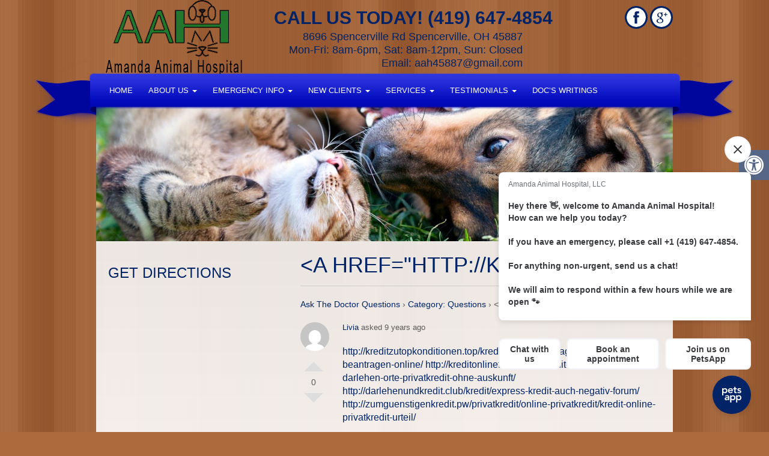

--- FILE ---
content_type: text/html; charset=UTF-8
request_url: https://amandaah.com/question/a-hrefhttpkr-57/
body_size: 15233
content:
<!doctype html>  

<!--[if IEMobile 7 ]> <html lang="en-US"class="no-js iem7"> <![endif]-->
<!--[if lt IE 7 ]> <html lang="en-US" class="no-js ie6"> <![endif]-->
<!--[if IE 7 ]>    <html lang="en-US" class="no-js ie7"> <![endif]-->
<!--[if IE 8 ]>    <html lang="en-US" class="no-js ie8"> <![endif]-->
<!--[if (gte IE 9)|(gt IEMobile 7)|!(IEMobile)|!(IE)]><!--><html lang="en-US" class="no-js"><!--<![endif]-->
	
<head>
	<!-- Google tag (gtag.js) -->
	<script async src="https://www.googletagmanager.com/gtag/js?id=G-3KX2TPH525"></script>
	<script>
	  window.dataLayer = window.dataLayer || [];
	  function gtag(){dataLayer.push(arguments);}
	  gtag('js', new Date());

	  gtag('config', 'G-3KX2TPH525');
	</script>
    <meta http-equiv="Content-Type" content="text/html; charset=UTF-8" >	

    <meta http-equiv="X-UA-Compatible" content="IE=edge">
	<meta name="viewport" content="width=device-width, initial-scale=1">
    
            <title>&lt;a href=&quot;http://kr - Amanda Animal Hospital | Amanda Animal Hospital </title>
    	
    <!-- CSS -->
    <!-- stylesheet is called after wp_head so you can overwrite plugin styles if needed -->
    
     <!-- Bootstrap -->
    <link href="https://amandaah.com/wp-content/themes/elite/lib/css/bootstrap.min.css" rel="stylesheet" media="screen">
	<link href="https://amandaah.com/wp-content/themes/elite/lib/css/skin.css" rel="stylesheet" media="screen">
    <link rel="stylesheet" href="https://amandaah.com/wp-content/themes/elite/style.css?b-modified=1767044259"> 
 
  
	<link rel="stylesheet" href="https://amandaah.com/wp-content/themes/elite/lib/css/flexslider.css" type="text/css" media="screen" />
    
    <!-- IE6-8 support of HTML5 elements -->
    <!--[if lt IE 9]>
	<script>
	  document.createElement('header');
	  document.createElement('nav');
	  document.createElement('section');
	  document.createElement('article');
	  document.createElement('aside');
	  document.createElement('footer');
	</script>
	<![endif]-->

	<!-- Fav and touch icons -->
	<link rel="apple-touch-icon-precomposed" sizes="144x144" href="/wp-content/uploads/2017/01/apple-touch-icon-144-precomposed-1.png">
	<link rel="apple-touch-icon-precomposed" sizes="114x114" href="/wp-content/uploads/2017/01/apple-touch-icon-144-precomposed-1.png">
	<link rel="apple-touch-icon-precomposed" sizes="72x72" href="/wp-content/uploads/2017/01/apple-touch-icon-144-precomposed-1.png">
	<link rel="apple-touch-icon-precomposed" href="/wp-content/uploads/2017/01/apple-touch-icon-144-precomposed-1.png">
	<link rel="shortcut icon" href="/wp-content/uploads/2017/01/apple-touch-icon-144-precomposed-1.png">   
    
   <link rel="pingback" href="https://amandaah.com/xmlrpc.php">
    
   <!-- wordpress head functions -->
   <meta name='robots' content='index, follow, max-image-preview:large, max-snippet:-1, max-video-preview:-1' />

	<!-- This site is optimized with the Yoast SEO plugin v26.8 - https://yoast.com/product/yoast-seo-wordpress/ -->
	<link rel="canonical" href="https://amandaah.com/question/a-hrefhttpkr-57/" />
	<meta property="og:locale" content="en_US" />
	<meta property="og:type" content="article" />
	<meta property="og:title" content="&lt;a href=&quot;http://kr - Amanda Animal Hospital" />
	<meta property="og:description" content="http://kreditzutopkonditionen.top/kredit/kredit-beantragen-online/0-kredit-beantragen-online/ http://kreditonlinefinden.top/kredit-darlehen/kredit-darlehen-orte-privatkredit-ohne-auskunft/ http://darlehenundkredit.club/kredit/express-kredit-auch-negativ-forum/ http://zumguenstigenkredit.pw/privatkredit/online-privatkredit/kredit-online-privatkredit-urteil/" />
	<meta property="og:url" content="https://amandaah.com/question/a-hrefhttpkr-57/" />
	<meta property="og:site_name" content="Amanda Animal Hospital" />
	<meta name="twitter:card" content="summary_large_image" />
	<script type="application/ld+json" class="yoast-schema-graph">{"@context":"https://schema.org","@graph":[{"@type":"WebPage","@id":"https://amandaah.com/question/a-hrefhttpkr-57/","url":"https://amandaah.com/question/a-hrefhttpkr-57/","name":"&lt;a href=&quot;http://kr - Amanda Animal Hospital","isPartOf":{"@id":"https://amandaah.com/#website"},"datePublished":"2017-02-23T10:05:08+00:00","breadcrumb":{"@id":"https://amandaah.com/question/a-hrefhttpkr-57/#breadcrumb"},"inLanguage":"en-US","potentialAction":[{"@type":"ReadAction","target":["https://amandaah.com/question/a-hrefhttpkr-57/"]}]},{"@type":"BreadcrumbList","@id":"https://amandaah.com/question/a-hrefhttpkr-57/#breadcrumb","itemListElement":[{"@type":"ListItem","position":1,"name":"Home","item":"https://amandaah.com/"},{"@type":"ListItem","position":2,"name":"Questions","item":"https://amandaah.com/question/"},{"@type":"ListItem","position":3,"name":"&lt;a href=&quot;http://kr"}]},{"@type":"WebSite","@id":"https://amandaah.com/#website","url":"https://amandaah.com/","name":"Amanda Animal Hospital","description":"Veterinarian in Spencerville, OH","potentialAction":[{"@type":"SearchAction","target":{"@type":"EntryPoint","urlTemplate":"https://amandaah.com/?s={search_term_string}"},"query-input":{"@type":"PropertyValueSpecification","valueRequired":true,"valueName":"search_term_string"}}],"inLanguage":"en-US"}]}</script>
	<!-- / Yoast SEO plugin. -->


<link rel='dns-prefetch' href='//ajax.googleapis.com' />
<link rel="alternate" title="oEmbed (JSON)" type="application/json+oembed" href="https://amandaah.com/wp-json/oembed/1.0/embed?url=https%3A%2F%2Famandaah.com%2Fquestion%2Fa-hrefhttpkr-57%2F" />
<link rel="alternate" title="oEmbed (XML)" type="text/xml+oembed" href="https://amandaah.com/wp-json/oembed/1.0/embed?url=https%3A%2F%2Famandaah.com%2Fquestion%2Fa-hrefhttpkr-57%2F&#038;format=xml" />
<style id='wp-img-auto-sizes-contain-inline-css' type='text/css'>
img:is([sizes=auto i],[sizes^="auto," i]){contain-intrinsic-size:3000px 1500px}
/*# sourceURL=wp-img-auto-sizes-contain-inline-css */
</style>
<link rel='stylesheet' id='twb-open-sans-css' href='https://fonts.googleapis.com/css?family=Open+Sans%3A300%2C400%2C500%2C600%2C700%2C800&#038;display=swap&#038;ver=7b4215d3e9e9f96707172cc1b8d37aab' type='text/css' media='all' />
<link rel='stylesheet' id='twbbwg-global-css' href='https://amandaah.com/wp-content/plugins/photo-gallery/booster/assets/css/global.css?ver=1.0.0' type='text/css' media='all' />
<style id='wp-emoji-styles-inline-css' type='text/css'>

	img.wp-smiley, img.emoji {
		display: inline !important;
		border: none !important;
		box-shadow: none !important;
		height: 1em !important;
		width: 1em !important;
		margin: 0 0.07em !important;
		vertical-align: -0.1em !important;
		background: none !important;
		padding: 0 !important;
	}
/*# sourceURL=wp-emoji-styles-inline-css */
</style>
<style id='wp-block-library-inline-css' type='text/css'>
:root{--wp-block-synced-color:#7a00df;--wp-block-synced-color--rgb:122,0,223;--wp-bound-block-color:var(--wp-block-synced-color);--wp-editor-canvas-background:#ddd;--wp-admin-theme-color:#007cba;--wp-admin-theme-color--rgb:0,124,186;--wp-admin-theme-color-darker-10:#006ba1;--wp-admin-theme-color-darker-10--rgb:0,107,160.5;--wp-admin-theme-color-darker-20:#005a87;--wp-admin-theme-color-darker-20--rgb:0,90,135;--wp-admin-border-width-focus:2px}@media (min-resolution:192dpi){:root{--wp-admin-border-width-focus:1.5px}}.wp-element-button{cursor:pointer}:root .has-very-light-gray-background-color{background-color:#eee}:root .has-very-dark-gray-background-color{background-color:#313131}:root .has-very-light-gray-color{color:#eee}:root .has-very-dark-gray-color{color:#313131}:root .has-vivid-green-cyan-to-vivid-cyan-blue-gradient-background{background:linear-gradient(135deg,#00d084,#0693e3)}:root .has-purple-crush-gradient-background{background:linear-gradient(135deg,#34e2e4,#4721fb 50%,#ab1dfe)}:root .has-hazy-dawn-gradient-background{background:linear-gradient(135deg,#faaca8,#dad0ec)}:root .has-subdued-olive-gradient-background{background:linear-gradient(135deg,#fafae1,#67a671)}:root .has-atomic-cream-gradient-background{background:linear-gradient(135deg,#fdd79a,#004a59)}:root .has-nightshade-gradient-background{background:linear-gradient(135deg,#330968,#31cdcf)}:root .has-midnight-gradient-background{background:linear-gradient(135deg,#020381,#2874fc)}:root{--wp--preset--font-size--normal:16px;--wp--preset--font-size--huge:42px}.has-regular-font-size{font-size:1em}.has-larger-font-size{font-size:2.625em}.has-normal-font-size{font-size:var(--wp--preset--font-size--normal)}.has-huge-font-size{font-size:var(--wp--preset--font-size--huge)}.has-text-align-center{text-align:center}.has-text-align-left{text-align:left}.has-text-align-right{text-align:right}.has-fit-text{white-space:nowrap!important}#end-resizable-editor-section{display:none}.aligncenter{clear:both}.items-justified-left{justify-content:flex-start}.items-justified-center{justify-content:center}.items-justified-right{justify-content:flex-end}.items-justified-space-between{justify-content:space-between}.screen-reader-text{border:0;clip-path:inset(50%);height:1px;margin:-1px;overflow:hidden;padding:0;position:absolute;width:1px;word-wrap:normal!important}.screen-reader-text:focus{background-color:#ddd;clip-path:none;color:#444;display:block;font-size:1em;height:auto;left:5px;line-height:normal;padding:15px 23px 14px;text-decoration:none;top:5px;width:auto;z-index:100000}html :where(.has-border-color){border-style:solid}html :where([style*=border-top-color]){border-top-style:solid}html :where([style*=border-right-color]){border-right-style:solid}html :where([style*=border-bottom-color]){border-bottom-style:solid}html :where([style*=border-left-color]){border-left-style:solid}html :where([style*=border-width]){border-style:solid}html :where([style*=border-top-width]){border-top-style:solid}html :where([style*=border-right-width]){border-right-style:solid}html :where([style*=border-bottom-width]){border-bottom-style:solid}html :where([style*=border-left-width]){border-left-style:solid}html :where(img[class*=wp-image-]){height:auto;max-width:100%}:where(figure){margin:0 0 1em}html :where(.is-position-sticky){--wp-admin--admin-bar--position-offset:var(--wp-admin--admin-bar--height,0px)}@media screen and (max-width:600px){html :where(.is-position-sticky){--wp-admin--admin-bar--position-offset:0px}}

/*# sourceURL=wp-block-library-inline-css */
</style><style id='global-styles-inline-css' type='text/css'>
:root{--wp--preset--aspect-ratio--square: 1;--wp--preset--aspect-ratio--4-3: 4/3;--wp--preset--aspect-ratio--3-4: 3/4;--wp--preset--aspect-ratio--3-2: 3/2;--wp--preset--aspect-ratio--2-3: 2/3;--wp--preset--aspect-ratio--16-9: 16/9;--wp--preset--aspect-ratio--9-16: 9/16;--wp--preset--color--black: #000000;--wp--preset--color--cyan-bluish-gray: #abb8c3;--wp--preset--color--white: #ffffff;--wp--preset--color--pale-pink: #f78da7;--wp--preset--color--vivid-red: #cf2e2e;--wp--preset--color--luminous-vivid-orange: #ff6900;--wp--preset--color--luminous-vivid-amber: #fcb900;--wp--preset--color--light-green-cyan: #7bdcb5;--wp--preset--color--vivid-green-cyan: #00d084;--wp--preset--color--pale-cyan-blue: #8ed1fc;--wp--preset--color--vivid-cyan-blue: #0693e3;--wp--preset--color--vivid-purple: #9b51e0;--wp--preset--gradient--vivid-cyan-blue-to-vivid-purple: linear-gradient(135deg,rgb(6,147,227) 0%,rgb(155,81,224) 100%);--wp--preset--gradient--light-green-cyan-to-vivid-green-cyan: linear-gradient(135deg,rgb(122,220,180) 0%,rgb(0,208,130) 100%);--wp--preset--gradient--luminous-vivid-amber-to-luminous-vivid-orange: linear-gradient(135deg,rgb(252,185,0) 0%,rgb(255,105,0) 100%);--wp--preset--gradient--luminous-vivid-orange-to-vivid-red: linear-gradient(135deg,rgb(255,105,0) 0%,rgb(207,46,46) 100%);--wp--preset--gradient--very-light-gray-to-cyan-bluish-gray: linear-gradient(135deg,rgb(238,238,238) 0%,rgb(169,184,195) 100%);--wp--preset--gradient--cool-to-warm-spectrum: linear-gradient(135deg,rgb(74,234,220) 0%,rgb(151,120,209) 20%,rgb(207,42,186) 40%,rgb(238,44,130) 60%,rgb(251,105,98) 80%,rgb(254,248,76) 100%);--wp--preset--gradient--blush-light-purple: linear-gradient(135deg,rgb(255,206,236) 0%,rgb(152,150,240) 100%);--wp--preset--gradient--blush-bordeaux: linear-gradient(135deg,rgb(254,205,165) 0%,rgb(254,45,45) 50%,rgb(107,0,62) 100%);--wp--preset--gradient--luminous-dusk: linear-gradient(135deg,rgb(255,203,112) 0%,rgb(199,81,192) 50%,rgb(65,88,208) 100%);--wp--preset--gradient--pale-ocean: linear-gradient(135deg,rgb(255,245,203) 0%,rgb(182,227,212) 50%,rgb(51,167,181) 100%);--wp--preset--gradient--electric-grass: linear-gradient(135deg,rgb(202,248,128) 0%,rgb(113,206,126) 100%);--wp--preset--gradient--midnight: linear-gradient(135deg,rgb(2,3,129) 0%,rgb(40,116,252) 100%);--wp--preset--font-size--small: 13px;--wp--preset--font-size--medium: 20px;--wp--preset--font-size--large: 36px;--wp--preset--font-size--x-large: 42px;--wp--preset--spacing--20: 0.44rem;--wp--preset--spacing--30: 0.67rem;--wp--preset--spacing--40: 1rem;--wp--preset--spacing--50: 1.5rem;--wp--preset--spacing--60: 2.25rem;--wp--preset--spacing--70: 3.38rem;--wp--preset--spacing--80: 5.06rem;--wp--preset--shadow--natural: 6px 6px 9px rgba(0, 0, 0, 0.2);--wp--preset--shadow--deep: 12px 12px 50px rgba(0, 0, 0, 0.4);--wp--preset--shadow--sharp: 6px 6px 0px rgba(0, 0, 0, 0.2);--wp--preset--shadow--outlined: 6px 6px 0px -3px rgb(255, 255, 255), 6px 6px rgb(0, 0, 0);--wp--preset--shadow--crisp: 6px 6px 0px rgb(0, 0, 0);}:where(.is-layout-flex){gap: 0.5em;}:where(.is-layout-grid){gap: 0.5em;}body .is-layout-flex{display: flex;}.is-layout-flex{flex-wrap: wrap;align-items: center;}.is-layout-flex > :is(*, div){margin: 0;}body .is-layout-grid{display: grid;}.is-layout-grid > :is(*, div){margin: 0;}:where(.wp-block-columns.is-layout-flex){gap: 2em;}:where(.wp-block-columns.is-layout-grid){gap: 2em;}:where(.wp-block-post-template.is-layout-flex){gap: 1.25em;}:where(.wp-block-post-template.is-layout-grid){gap: 1.25em;}.has-black-color{color: var(--wp--preset--color--black) !important;}.has-cyan-bluish-gray-color{color: var(--wp--preset--color--cyan-bluish-gray) !important;}.has-white-color{color: var(--wp--preset--color--white) !important;}.has-pale-pink-color{color: var(--wp--preset--color--pale-pink) !important;}.has-vivid-red-color{color: var(--wp--preset--color--vivid-red) !important;}.has-luminous-vivid-orange-color{color: var(--wp--preset--color--luminous-vivid-orange) !important;}.has-luminous-vivid-amber-color{color: var(--wp--preset--color--luminous-vivid-amber) !important;}.has-light-green-cyan-color{color: var(--wp--preset--color--light-green-cyan) !important;}.has-vivid-green-cyan-color{color: var(--wp--preset--color--vivid-green-cyan) !important;}.has-pale-cyan-blue-color{color: var(--wp--preset--color--pale-cyan-blue) !important;}.has-vivid-cyan-blue-color{color: var(--wp--preset--color--vivid-cyan-blue) !important;}.has-vivid-purple-color{color: var(--wp--preset--color--vivid-purple) !important;}.has-black-background-color{background-color: var(--wp--preset--color--black) !important;}.has-cyan-bluish-gray-background-color{background-color: var(--wp--preset--color--cyan-bluish-gray) !important;}.has-white-background-color{background-color: var(--wp--preset--color--white) !important;}.has-pale-pink-background-color{background-color: var(--wp--preset--color--pale-pink) !important;}.has-vivid-red-background-color{background-color: var(--wp--preset--color--vivid-red) !important;}.has-luminous-vivid-orange-background-color{background-color: var(--wp--preset--color--luminous-vivid-orange) !important;}.has-luminous-vivid-amber-background-color{background-color: var(--wp--preset--color--luminous-vivid-amber) !important;}.has-light-green-cyan-background-color{background-color: var(--wp--preset--color--light-green-cyan) !important;}.has-vivid-green-cyan-background-color{background-color: var(--wp--preset--color--vivid-green-cyan) !important;}.has-pale-cyan-blue-background-color{background-color: var(--wp--preset--color--pale-cyan-blue) !important;}.has-vivid-cyan-blue-background-color{background-color: var(--wp--preset--color--vivid-cyan-blue) !important;}.has-vivid-purple-background-color{background-color: var(--wp--preset--color--vivid-purple) !important;}.has-black-border-color{border-color: var(--wp--preset--color--black) !important;}.has-cyan-bluish-gray-border-color{border-color: var(--wp--preset--color--cyan-bluish-gray) !important;}.has-white-border-color{border-color: var(--wp--preset--color--white) !important;}.has-pale-pink-border-color{border-color: var(--wp--preset--color--pale-pink) !important;}.has-vivid-red-border-color{border-color: var(--wp--preset--color--vivid-red) !important;}.has-luminous-vivid-orange-border-color{border-color: var(--wp--preset--color--luminous-vivid-orange) !important;}.has-luminous-vivid-amber-border-color{border-color: var(--wp--preset--color--luminous-vivid-amber) !important;}.has-light-green-cyan-border-color{border-color: var(--wp--preset--color--light-green-cyan) !important;}.has-vivid-green-cyan-border-color{border-color: var(--wp--preset--color--vivid-green-cyan) !important;}.has-pale-cyan-blue-border-color{border-color: var(--wp--preset--color--pale-cyan-blue) !important;}.has-vivid-cyan-blue-border-color{border-color: var(--wp--preset--color--vivid-cyan-blue) !important;}.has-vivid-purple-border-color{border-color: var(--wp--preset--color--vivid-purple) !important;}.has-vivid-cyan-blue-to-vivid-purple-gradient-background{background: var(--wp--preset--gradient--vivid-cyan-blue-to-vivid-purple) !important;}.has-light-green-cyan-to-vivid-green-cyan-gradient-background{background: var(--wp--preset--gradient--light-green-cyan-to-vivid-green-cyan) !important;}.has-luminous-vivid-amber-to-luminous-vivid-orange-gradient-background{background: var(--wp--preset--gradient--luminous-vivid-amber-to-luminous-vivid-orange) !important;}.has-luminous-vivid-orange-to-vivid-red-gradient-background{background: var(--wp--preset--gradient--luminous-vivid-orange-to-vivid-red) !important;}.has-very-light-gray-to-cyan-bluish-gray-gradient-background{background: var(--wp--preset--gradient--very-light-gray-to-cyan-bluish-gray) !important;}.has-cool-to-warm-spectrum-gradient-background{background: var(--wp--preset--gradient--cool-to-warm-spectrum) !important;}.has-blush-light-purple-gradient-background{background: var(--wp--preset--gradient--blush-light-purple) !important;}.has-blush-bordeaux-gradient-background{background: var(--wp--preset--gradient--blush-bordeaux) !important;}.has-luminous-dusk-gradient-background{background: var(--wp--preset--gradient--luminous-dusk) !important;}.has-pale-ocean-gradient-background{background: var(--wp--preset--gradient--pale-ocean) !important;}.has-electric-grass-gradient-background{background: var(--wp--preset--gradient--electric-grass) !important;}.has-midnight-gradient-background{background: var(--wp--preset--gradient--midnight) !important;}.has-small-font-size{font-size: var(--wp--preset--font-size--small) !important;}.has-medium-font-size{font-size: var(--wp--preset--font-size--medium) !important;}.has-large-font-size{font-size: var(--wp--preset--font-size--large) !important;}.has-x-large-font-size{font-size: var(--wp--preset--font-size--x-large) !important;}
/*# sourceURL=global-styles-inline-css */
</style>

<style id='classic-theme-styles-inline-css' type='text/css'>
/*! This file is auto-generated */
.wp-block-button__link{color:#fff;background-color:#32373c;border-radius:9999px;box-shadow:none;text-decoration:none;padding:calc(.667em + 2px) calc(1.333em + 2px);font-size:1.125em}.wp-block-file__button{background:#32373c;color:#fff;text-decoration:none}
/*# sourceURL=/wp-includes/css/classic-themes.min.css */
</style>
<link rel='stylesheet' id='ada-style-css' href='https://amandaah.com/wp-content/plugins/dmm-ada/includes/../assets/css/ada.css?ver=7b4215d3e9e9f96707172cc1b8d37aab' type='text/css' media='all' />
<style id='ada-style-inline-css' type='text/css'>

    html {
        --pColor: #36A0FF;
        --sColor: #566786;
        --aColor: #566786;
    }

/*# sourceURL=ada-style-inline-css */
</style>
<link rel='stylesheet' id='dwqa-style-css' href='https://amandaah.com/wp-content/plugins/dw-question-answer/templates/assets/css/style.css?ver=180720161357' type='text/css' media='all' />
<link rel='stylesheet' id='dwqa-rtl-css' href='https://amandaah.com/wp-content/plugins/dw-question-answer/templates/assets/css/rtl.css?ver=180720161357' type='text/css' media='all' />
<link rel='stylesheet' id='bwg_fonts-css' href='https://amandaah.com/wp-content/plugins/photo-gallery/css/bwg-fonts/fonts.css?ver=0.0.1' type='text/css' media='all' />
<link rel='stylesheet' id='sumoselect-css' href='https://amandaah.com/wp-content/plugins/photo-gallery/css/sumoselect.min.css?ver=3.4.6' type='text/css' media='all' />
<link rel='stylesheet' id='mCustomScrollbar-css' href='https://amandaah.com/wp-content/plugins/photo-gallery/css/jquery.mCustomScrollbar.min.css?ver=3.1.5' type='text/css' media='all' />
<link rel='stylesheet' id='bwg_frontend-css' href='https://amandaah.com/wp-content/plugins/photo-gallery/css/styles.min.css?ver=1.8.37' type='text/css' media='all' />
<script type="text/javascript" src="//ajax.googleapis.com/ajax/libs/jquery/1.10.2/jquery.min.js?ver=7b4215d3e9e9f96707172cc1b8d37aab" id="jquery-js"></script>
<script type="text/javascript" src="https://amandaah.com/wp-content/plugins/photo-gallery/booster/assets/js/circle-progress.js?ver=1.2.2-b-modified-1768973110" id="twbbwg-circle-js"></script>
<script type="text/javascript" id="twbbwg-global-js-extra">
/* <![CDATA[ */
var twb = {"nonce":"0f713898e7","ajax_url":"https://amandaah.com/wp-admin/admin-ajax.php","plugin_url":"https://amandaah.com/wp-content/plugins/photo-gallery/booster","href":"https://amandaah.com/wp-admin/admin.php?page=twbbwg_photo-gallery"};
var twb = {"nonce":"0f713898e7","ajax_url":"https://amandaah.com/wp-admin/admin-ajax.php","plugin_url":"https://amandaah.com/wp-content/plugins/photo-gallery/booster","href":"https://amandaah.com/wp-admin/admin.php?page=twbbwg_photo-gallery"};
//# sourceURL=twbbwg-global-js-extra
/* ]]> */
</script>
<script type="text/javascript" src="https://amandaah.com/wp-content/plugins/photo-gallery/booster/assets/js/global.js?ver=1.0.0-b-modified-1768973110" id="twbbwg-global-js"></script>
<script type="text/javascript" src="https://amandaah.com/wp-content/plugins/photo-gallery/js/jquery.sumoselect.min.js?ver=3.4.6-b-modified-1768973111" id="sumoselect-js"></script>
<script type="text/javascript" src="https://amandaah.com/wp-content/plugins/photo-gallery/js/tocca.min.js?ver=2.0.9-b-modified-1768973111" id="bwg_mobile-js"></script>
<script type="text/javascript" src="https://amandaah.com/wp-content/plugins/photo-gallery/js/jquery.mCustomScrollbar.concat.min.js?ver=3.1.5-b-modified-1768973111" id="mCustomScrollbar-js"></script>
<script type="text/javascript" src="https://amandaah.com/wp-content/plugins/photo-gallery/js/jquery.fullscreen.min.js?ver=0.6.0-b-modified-1768973111" id="jquery-fullscreen-js"></script>
<script type="text/javascript" id="bwg_frontend-js-extra">
/* <![CDATA[ */
var bwg_objectsL10n = {"bwg_field_required":"field is required.","bwg_mail_validation":"This is not a valid email address.","bwg_search_result":"There are no images matching your search.","bwg_select_tag":"Select Tag","bwg_order_by":"Order By","bwg_search":"Search","bwg_show_ecommerce":"Show Ecommerce","bwg_hide_ecommerce":"Hide Ecommerce","bwg_show_comments":"Show Comments","bwg_hide_comments":"Hide Comments","bwg_restore":"Restore","bwg_maximize":"Maximize","bwg_fullscreen":"Fullscreen","bwg_exit_fullscreen":"Exit Fullscreen","bwg_search_tag":"SEARCH...","bwg_tag_no_match":"No tags found","bwg_all_tags_selected":"All tags selected","bwg_tags_selected":"tags selected","play":"Play","pause":"Pause","is_pro":"","bwg_play":"Play","bwg_pause":"Pause","bwg_hide_info":"Hide info","bwg_show_info":"Show info","bwg_hide_rating":"Hide rating","bwg_show_rating":"Show rating","ok":"Ok","cancel":"Cancel","select_all":"Select all","lazy_load":"0","lazy_loader":"https://amandaah.com/wp-content/plugins/photo-gallery/images/ajax_loader.png","front_ajax":"0","bwg_tag_see_all":"see all tags","bwg_tag_see_less":"see less tags"};
//# sourceURL=bwg_frontend-js-extra
/* ]]> */
</script>
<script type="text/javascript" src="https://amandaah.com/wp-content/plugins/photo-gallery/js/scripts.min.js?ver=1.8.37-b-modified-1768973111" id="bwg_frontend-js"></script>
<link rel="https://api.w.org/" href="https://amandaah.com/wp-json/" /><link rel="EditURI" type="application/rsd+xml" title="RSD" href="https://amandaah.com/xmlrpc.php?rsd" />

<link rel='shortlink' href='https://amandaah.com/?p=902' />
			<!-- Easy Columns 2.1.1 by Pat Friedl http://www.patrickfriedl.com -->
			<link rel="stylesheet" href="https://amandaah.com/wp-content/plugins/easy-columns/css/easy-columns.css" type="text/css" media="screen, projection" />
			   <!-- end of wordpress head -->
	<style type="text/css">
		.navigation li a:hover,.navigation li.active a, .navigation li:hover {background: #24772f;}
		section.slider .slideInfo {background: #002365;}
		.stayConnected {background: #25742c; }
		.footer {background: #002365; }
   </style>
</head>

<body data-rsssl=1 class="wp-singular dwqa-question-template-default single single-dwqa-question postid-902 wp-theme-elite page-template page-template-default default">
 <div id="fb-root"></div>
<script>(function(d, s, id) {
  var js, fjs = d.getElementsByTagName(s)[0];
  if (d.getElementById(id)) return;
  js = d.createElement(s); js.id = id;
  js.src = "//connect.facebook.net/en_GB/sdk.js#xfbml=1&version=v2.5&appId=260864295837";
  fjs.parentNode.insertBefore(js, fjs);
}(document, 'script', 'facebook-jssdk'));</script>
	<section class="header">
		<div class="logo">
			<a href="/"><img src="/wp-content/uploads/2016/04/LOGO1.png" /></a>
		</div>
		<div class="address">
			<p>8696 Spencerville Rd Spencerville, OH 45887<br /> Mon-Fri: 8am-6pm, Sat: 8am-12pm, Sun: Closed<br /> Email: <a href="mailto:aah45887@gmail.com" target="_blank">aah45887@gmail.com</a></p>
		</div>
		<div class="social">
			 
			<a href="https://www.facebook.com/people/Amanda-Animal-Hospital-LLC/100089236605203/" target="_blank"><img src="https://amandaah.com/wp-content/themes/elite/images/social/facebook.png" /></a>
						
						
						
						
			 
			<a href="https://www.google.com/search?q=Amanda+Animal+Hospital,+8696+Spencerville+Rd,+Spencerville,+OH+45887&amp;ludocid=10817424736175345753#lrd=0x883ef6276ed6d08f:0x961f367c00415059,1,,," target="_blank"><img src="https://amandaah.com/wp-content/themes/elite/images/social/google.png" /></a>
					</div>
		<div class="phone">
			<p>Call Us Today! (419) 647-4854</p>
		</div>
	</section>
	<section class="navigation">
		<div class="navbar-collapse"><ul id="menu-main-menu" class="nav navbar-nav"><li id="menu-item-70" class="menu-item menu-item-type-custom menu-item-object-custom menu-item-home menu-item-70"><a href="https://amandaah.com/">Home</a></li>
<li id="menu-item-71" class="menu-item menu-item-type-post_type menu-item-object-page menu-item-has-children menu-item-71 dropdown"><a href="https://amandaah.com/about-us/" class="dropdown-toggle " data-hover="dropdown">About Us <span class="caret"></span></a>
<ul class="dropdown-menu">
	<li id="menu-item-77" class="menu-item menu-item-type-post_type menu-item-object-page menu-item-77"><a href="https://amandaah.com/our-team/">Our Team</a></li>
	<li id="menu-item-76" class="menu-item menu-item-type-post_type menu-item-object-page menu-item-76"><a href="https://amandaah.com/office-tour/">Office Tour</a></li>
</ul>
</li>
<li id="menu-item-74" class="menu-item menu-item-type-post_type menu-item-object-page menu-item-has-children menu-item-74 dropdown"><a href="https://amandaah.com/contact/" class="dropdown-toggle " data-hover="dropdown">Emergency Info <span class="caret"></span></a>
<ul class="dropdown-menu">
	<li id="menu-item-237" class="menu-item menu-item-type-post_type menu-item-object-page menu-item-237"><a href="https://amandaah.com/emergencies/">Emergencies</a></li>
</ul>
</li>
<li id="menu-item-75" class="menu-item menu-item-type-post_type menu-item-object-page menu-item-has-children menu-item-75 dropdown"><a href="https://amandaah.com/new-clients/" class="dropdown-toggle " data-hover="dropdown">New Clients <span class="caret"></span></a>
<ul class="dropdown-menu">
	<li id="menu-item-107" class="menu-item menu-item-type-post_type menu-item-object-page menu-item-107"><a href="https://amandaah.com/new-clients/online-forms/">Online Forms</a></li>
</ul>
</li>
<li id="menu-item-79" class="menu-item menu-item-type-post_type menu-item-object-page menu-item-has-children menu-item-79 dropdown"><a href="https://amandaah.com/services/" class="dropdown-toggle " data-hover="dropdown">Services <span class="caret"></span></a>
<ul class="dropdown-menu">
	<li id="menu-item-279" class="menu-item menu-item-type-post_type menu-item-object-page menu-item-279"><a href="https://amandaah.com/services/diagnostics/">Diagnostics</a></li>
	<li id="menu-item-280" class="menu-item menu-item-type-post_type menu-item-object-page menu-item-280"><a href="https://amandaah.com/services/exams-and-consultations/">Exams and Consultations</a></li>
	<li id="menu-item-281" class="menu-item menu-item-type-post_type menu-item-object-page menu-item-281"><a href="https://amandaah.com/services/ferrets/">Ferrets</a></li>
	<li id="menu-item-80" class="menu-item menu-item-type-post_type menu-item-object-page menu-item-80"><a href="https://amandaah.com/services/laser/">Laser</a></li>
	<li id="menu-item-282" class="menu-item menu-item-type-post_type menu-item-object-page menu-item-282"><a href="https://amandaah.com/services/microchipping/">Microchipping</a></li>
	<li id="menu-item-283" class="menu-item menu-item-type-post_type menu-item-object-page menu-item-283"><a href="https://amandaah.com/services/nutritional-counseling/">Nutritional Counseling</a></li>
	<li id="menu-item-284" class="menu-item menu-item-type-post_type menu-item-object-page menu-item-284"><a href="https://amandaah.com/services/pharmacy/">Pharmacy</a></li>
	<li id="menu-item-285" class="menu-item menu-item-type-post_type menu-item-object-page menu-item-285"><a href="https://amandaah.com/services/pocket-pets/">Pocket Pets</a></li>
	<li id="menu-item-286" class="menu-item menu-item-type-post_type menu-item-object-page menu-item-286"><a href="https://amandaah.com/services/preventative-medicine/">Preventative Medicine</a></li>
	<li id="menu-item-287" class="menu-item menu-item-type-post_type menu-item-object-page menu-item-287"><a href="https://amandaah.com/services/surgery/">Surgery</a></li>
	<li id="menu-item-288" class="menu-item menu-item-type-post_type menu-item-object-page menu-item-288"><a href="https://amandaah.com/services/vaccinations/">Vaccinations</a></li>
</ul>
</li>
<li id="menu-item-81" class="menu-item menu-item-type-post_type menu-item-object-page menu-item-has-children menu-item-81 dropdown"><a href="https://amandaah.com/testimonials/" class="dropdown-toggle " data-hover="dropdown">Testimonials <span class="caret"></span></a>
<ul class="dropdown-menu">
	<li id="menu-item-322" class="menu-item menu-item-type-post_type menu-item-object-page menu-item-322"><a href="https://amandaah.com/leave-feedback/">Leave Feedback</a></li>
</ul>
</li>
<li id="menu-item-109" class="menu-item menu-item-type-taxonomy menu-item-object-category menu-item-109"><a href="https://amandaah.com/category/docs-writings/">Doc’s Writings</a></li>
</ul></div>	</section>
  <a href="#" id="pull" class="toggle-mobile-menu hide-d">Menu</a> 
<div class="menu-backdrop"></div> 
<ul id="menu-mobile" class="mobileMenu hide-d">
	<li class="menu-item menu-item-type-custom menu-item-object-custom menu-item-home menu-item-70"><a href="https://amandaah.com/">Home</a></li>
<li class="menu-item menu-item-type-post_type menu-item-object-page menu-item-has-children menu-item-71"><a href="https://amandaah.com/about-us/">About Us</a>
<ul class="sub-menu">
	<li class="menu-item menu-item-type-post_type menu-item-object-page menu-item-77"><a href="https://amandaah.com/our-team/">Our Team</a></li>
	<li class="menu-item menu-item-type-post_type menu-item-object-page menu-item-76"><a href="https://amandaah.com/office-tour/">Office Tour</a></li>
</ul>
</li>
<li class="menu-item menu-item-type-post_type menu-item-object-page menu-item-has-children menu-item-74"><a href="https://amandaah.com/contact/">Emergency Info</a>
<ul class="sub-menu">
	<li class="menu-item menu-item-type-post_type menu-item-object-page menu-item-237"><a href="https://amandaah.com/emergencies/">Emergencies</a></li>
</ul>
</li>
<li class="menu-item menu-item-type-post_type menu-item-object-page menu-item-has-children menu-item-75"><a href="https://amandaah.com/new-clients/">New Clients</a>
<ul class="sub-menu">
	<li class="menu-item menu-item-type-post_type menu-item-object-page menu-item-107"><a href="https://amandaah.com/new-clients/online-forms/">Online Forms</a></li>
</ul>
</li>
<li class="menu-item menu-item-type-post_type menu-item-object-page menu-item-has-children menu-item-79"><a href="https://amandaah.com/services/">Services</a>
<ul class="sub-menu">
	<li class="menu-item menu-item-type-post_type menu-item-object-page menu-item-279"><a href="https://amandaah.com/services/diagnostics/">Diagnostics</a></li>
	<li class="menu-item menu-item-type-post_type menu-item-object-page menu-item-280"><a href="https://amandaah.com/services/exams-and-consultations/">Exams and Consultations</a></li>
	<li class="menu-item menu-item-type-post_type menu-item-object-page menu-item-281"><a href="https://amandaah.com/services/ferrets/">Ferrets</a></li>
	<li class="menu-item menu-item-type-post_type menu-item-object-page menu-item-80"><a href="https://amandaah.com/services/laser/">Laser</a></li>
	<li class="menu-item menu-item-type-post_type menu-item-object-page menu-item-282"><a href="https://amandaah.com/services/microchipping/">Microchipping</a></li>
	<li class="menu-item menu-item-type-post_type menu-item-object-page menu-item-283"><a href="https://amandaah.com/services/nutritional-counseling/">Nutritional Counseling</a></li>
	<li class="menu-item menu-item-type-post_type menu-item-object-page menu-item-284"><a href="https://amandaah.com/services/pharmacy/">Pharmacy</a></li>
	<li class="menu-item menu-item-type-post_type menu-item-object-page menu-item-285"><a href="https://amandaah.com/services/pocket-pets/">Pocket Pets</a></li>
	<li class="menu-item menu-item-type-post_type menu-item-object-page menu-item-286"><a href="https://amandaah.com/services/preventative-medicine/">Preventative Medicine</a></li>
	<li class="menu-item menu-item-type-post_type menu-item-object-page menu-item-287"><a href="https://amandaah.com/services/surgery/">Surgery</a></li>
	<li class="menu-item menu-item-type-post_type menu-item-object-page menu-item-288"><a href="https://amandaah.com/services/vaccinations/">Vaccinations</a></li>
</ul>
</li>
<li class="menu-item menu-item-type-post_type menu-item-object-page menu-item-has-children menu-item-81"><a href="https://amandaah.com/testimonials/">Testimonials</a>
<ul class="sub-menu">
	<li class="menu-item menu-item-type-post_type menu-item-object-page menu-item-322"><a href="https://amandaah.com/leave-feedback/">Leave Feedback</a></li>
</ul>
</li>
<li class="menu-item menu-item-type-taxonomy menu-item-object-category menu-item-109"><a href="https://amandaah.com/category/docs-writings/">Doc’s Writings</a></li>
</ul>
<script type="text/javascript">
  	jQuery(document).ready(function(e) {
  		e('.menu-backdrop').click(function(l) {
  			e("#menu-mobile").toggleClass("showEnzi"),
  			e(".menu-backdrop").toggleClass("menu-s-back")
  		}),
		
	    e("a#pull").click(function(l) {
	        l.preventDefault(), e("#menu-mobile").toggleClass("showEnzi"), e(".menu-backdrop").toggleClass("menu-s-back")
	    }), 
		e(" #menu-mobile .sub-menu ").after('<span class="toggle-caret"><i class="fa fa-plus"></i></span>'), e(".toggle-caret").click(function() {
	        e(this).siblings(".sub-menu").slideToggle("slow")
	    	
	    })
	});
</script>    <section class="subbanner">
		<div class="subbanner_image">
							<img src="/wp-content/uploads/2016/04/inner10..jpg" />
					</div>
	</section>
    
	<section class="contentWrap">
		<div class="sidebar">
			<div class="widget-wrap"><h3 class="header-aside">Get Directions</h3>			<div class="textwidget"><iframe src="https://www.google.com/maps/embed?pb=!1m18!1m12!1m3!1d3024.410223124261!2d-84.27136568431207!3d40.7089850457363!2m3!1f0!2f0!3f0!3m2!1i1024!2i768!4f13.1!3m3!1m2!1s0x883ef6276ed6d08f%3A0x961f367c00415059!2sAmanda+Animal+Hospital!5e0!3m2!1sen!2sus!4v1460045930589" width="100%" frameborder="0" style="border:0" allowfullscreen></iframe></div>
		</div>	  
		</div>
	    <div class="content">
							<article>
		<section class="post-title"><h1>&lt;a href=&quot;http://kr</h1></section><!-- end post-title -->
		<hr class="featurette-divider">
		<section class="post-content">
		 <div class="dwqa-container" ><div class="dwqa-single-question">
	<div class="dwqa-breadcrumbs"><a href="https://amandaah.com/?page_id=136">Ask The Doctor Questions</a><span class="dwqa-sep"> &rsaquo; </span><a href="https://amandaah.com/question/category/questions/">Category: Questions</a><span class="dwqa-sep"> &rsaquo; </span><span class="dwqa-current">&lt;a href=&quot;http://kr</span></div>						
<div class="dwqa-question-item">
	<div class="dwqa-question-vote" data-nonce="cd514ae1d4" data-post="902">
		<span class="dwqa-vote-count">0</span>
		<a class="dwqa-vote dwqa-vote-up" href="#">Vote Up</a>
		<a class="dwqa-vote dwqa-vote-down" href="#">Vote Down</a>
	</div>
	<div class="dwqa-question-meta">
				<span><a href=""><img alt='' src='https://secure.gravatar.com/avatar/?s=48&#038;d=mm&#038;r=g' srcset='https://secure.gravatar.com/avatar/?s=96&#038;d=mm&#038;r=g 2x' class='avatar avatar-48 photo avatar-default' height='48' width='48' decoding='async'/>Livia</a>  asked 9 years ago</span>		<span class="dwqa-question-actions"></span>
	</div>
	<div class="dwqa-question-content"><p>  <a href="http://kreditzutopkonditionen.top/kredit/kredit-beantragen-online/0-kredit-beantragen-online/" rel="nofollow">http://kreditzutopkonditionen.top/kredit/kredit-beantragen-online/0-kredit-beantragen-online/</a>   <a href="http://kreditonlinefinden.top/kredit-darlehen/kredit-darlehen-orte-privatkredit-ohne-auskunft/" rel="nofollow">http://kreditonlinefinden.top/kredit-darlehen/kredit-darlehen-orte-privatkredit-ohne-auskunft/</a>   <a href="http://darlehenundkredit.club/kredit/express-kredit-auch-negativ-forum/" rel="nofollow">http://darlehenundkredit.club/kredit/express-kredit-auch-negativ-forum/</a>   <a href="http://zumguenstigenkredit.pw/privatkredit/online-privatkredit/kredit-online-privatkredit-urteil/" rel="nofollow">http://zumguenstigenkredit.pw/privatkredit/online-privatkredit/kredit-online-privatkredit-urteil/</a> </p>
</div>
		<div class="dwqa-question-footer">
		<div class="dwqa-question-meta">
			<span class="dwqa-question-tag">Question Tags: <a href="https://amandaah.com/question/tag/ubnxmved90/" rel="tag">UbNxMVed90</a></span>					</div>
	</div>
		
<div class="dwqa-comments">
		<div class="dwqa-comments-list">
							</div>
		</div>
	</div>
<div class="dwqa-answers">
				</div>
				</div>
</div>		</section><!-- end post-content -->
	
				 
	</article><!-- end post_wrap -->
            
	
			    	</div>
		<div class="clear"></div>
    </section>

<div class="clear"></div>
<section class="stayConnected">
	<div class="footerSocial">
		<h4>Let's Stay Connected:
		 
		<a href="https://www.facebook.com/people/Amanda-Animal-Hospital-LLC/100089236605203/" target="_blank"><img src="https://amandaah.com/wp-content/themes/elite/images/social/facebook-large.png" /></a>
				
				
				
				
		 
		<a href="https://www.google.com/search?q=Amanda+Animal+Hospital,+8696+Spencerville+Rd,+Spencerville,+OH+45887&amp;ludocid=10817424736175345753#lrd=0x883ef6276ed6d08f:0x961f367c00415059,1,,," target="_blank"><img src="https://amandaah.com/wp-content/themes/elite/images/social/google-large.png" /></a>
		</h4>
	</div>
</section>

<section class="footer">
	<div class="footerLogos">
			</div>
	<div class="footerMenu">
		<div class="menu-footer-menu-container"><ul id="menu-footer-menu" class="menu"><li id="menu-item-97" class="menu-item menu-item-type-custom menu-item-object-custom menu-item-home menu-item-97"><a href="https://amandaah.com/">Home</a></li>
<li id="menu-item-98" class="menu-item menu-item-type-post_type menu-item-object-page menu-item-98"><a href="https://amandaah.com/about-us/">About Us</a></li>
<li id="menu-item-101" class="menu-item menu-item-type-post_type menu-item-object-page menu-item-101"><a href="https://amandaah.com/new-clients/">New Clients</a></li>
<li id="menu-item-102" class="menu-item menu-item-type-post_type menu-item-object-page menu-item-102"><a href="https://amandaah.com/services/">Services</a></li>
<li id="menu-item-103" class="menu-item menu-item-type-post_type menu-item-object-page menu-item-103"><a href="https://amandaah.com/testimonials/">Testimonials</a></li>
<li id="menu-item-100" class="menu-item menu-item-type-post_type menu-item-object-page menu-item-100"><a href="https://amandaah.com/contact/">Contact</a></li>
</ul></div>	</div>
	<div class="copy">
		<p><p><a href="http://doctormultimedia.com/" target="_blank">Website by DOCTOR Multimedia</a> | <a href="/accessibility/">Accessibility</a></p></p>
	</div>
	<p class="pull-right"><a href="#">Back to top</a></p>
</section>

    <!-- Include all compiled plugins (below), or include individual files as needed -->
    <script src="https://amandaah.com/wp-content/themes/elite/lib/js/bootstrap.min.js"></script>
    <script src="https://amandaah.com/wp-content/themes/elite/lib/js/twitter-bootstrap-hover-dropdown.min.js"></script>
    
     <!-- FlexSlider -->
	<script defer src="https://amandaah.com/wp-content/themes/elite/lib/js/jquery.flexslider.js"></script>

  <script type="text/javascript">
    jQuery(window).load(function(){
      jQuery('.flexslider').flexslider({
        animation: "slide",
		pauseOnHover: true,
		slideshowSpeed: 6000,
		directionNav: false, 
		animationSpeed: 600,
		});
    });
  </script><!-- Optional FlexSlider Additions -->
  <script src="https://amandaah.com/wp-content/themes/elite/lib/js/jquery.easing.js"></script>
  <script src="https://amandaah.com/wp-content/themes/elite/lib/js/jquery.mousewheel.js"></script>
  
    <script type="speculationrules">
{"prefetch":[{"source":"document","where":{"and":[{"href_matches":"/*"},{"not":{"href_matches":["/wp-*.php","/wp-admin/*","/wp-content/uploads/*","/wp-content/*","/wp-content/plugins/*","/wp-content/themes/elite/*","/*\\?(.+)"]}},{"not":{"selector_matches":"a[rel~=\"nofollow\"]"}},{"not":{"selector_matches":".no-prefetch, .no-prefetch a"}}]},"eagerness":"conservative"}]}
</script>
    <div class=wda-access-toolbar><div class=wda-toolbar-toggle-link><svg viewBox="0 0 100 100"xmlns=http://www.w3.org/2000/svg width=1em fill=currentColor><title>Accessibility Tools</title><path d="M50 8.1c23.2 0 41.9 18.8 41.9 41.9 0 23.2-18.8 41.9-41.9 41.9C26.8 91.9 8.1 73.2 8.1 50S26.8 8.1 50 8.1M50 0C22.4 0 0 22.4 0 50s22.4 50 50 50 50-22.4 50-50S77.6 0 50 0zm0 11.3c-21.4 0-38.7 17.3-38.7 38.7S28.6 88.7 50 88.7 88.7 71.4 88.7 50 71.4 11.3 50 11.3zm0 8.9c4 0 7.3 3.2 7.3 7.3S54 34.7 50 34.7s-7.3-3.2-7.3-7.3 3.3-7.2 7.3-7.2zm23.7 19.7c-5.8 1.4-11.2 2.6-16.6 3.2.2 20.4 2.5 24.8 5 31.4.7 1.9-.2 4-2.1 4.7-1.9.7-4-.2-4.7-2.1-1.8-4.5-3.4-8.2-4.5-15.8h-2c-1 7.6-2.7 11.3-4.5 15.8-.7 1.9-2.8 2.8-4.7 2.1-1.9-.7-2.8-2.8-2.1-4.7 2.6-6.6 4.9-11 5-31.4-5.4-.6-10.8-1.8-16.6-3.2-1.7-.4-2.8-2.1-2.4-3.9.4-1.7 2.1-2.8 3.9-2.4 19.5 4.6 25.1 4.6 44.5 0 1.7-.4 3.5.7 3.9 2.4.7 1.8-.3 3.5-2.1 3.9z"></path></svg></div><div id=wda-toolbar><h4>Accessibility Tools</h4><div class="wda-btn wda-btn-resize-plus"><svg viewBox="0 0 448 448"xmlns=http://www.w3.org/2000/svg version=1.1 width=1em><title>Increase Text</title><path d="M256 200v16c0 4.25-3.75 8-8 8h-56v56c0 4.25-3.75 8-8 8h-16c-4.25 0-8-3.75-8-8v-56h-56c-4.25 0-8-3.75-8-8v-16c0-4.25 3.75-8 8-8h56v-56c0-4.25 3.75-8 8-8h16c4.25 0 8 3.75 8 8v56h56c4.25 0 8 3.75 8 8zM288 208c0-61.75-50.25-112-112-112s-112 50.25-112 112 50.25 112 112 112 112-50.25 112-112zM416 416c0 17.75-14.25 32-32 32-8.5 0-16.75-3.5-22.5-9.5l-85.75-85.5c-29.25 20.25-64.25 31-99.75 31-97.25 0-176-78.75-176-176s78.75-176 176-176 176 78.75 176 176c0 35.5-10.75 70.5-31 99.75l85.75 85.75c5.75 5.75 9.25 14 9.25 22.5z"fill=currentColor></path></svg>Increase Text</div><div class="wda-btn wda-btn-resize-minus"><svg viewBox="0 0 448 448"xmlns=http://www.w3.org/2000/svg version=1.1 width=1em><title>Decrease Text</title><path d="M256 200v16c0 4.25-3.75 8-8 8h-144c-4.25 0-8-3.75-8-8v-16c0-4.25 3.75-8 8-8h144c4.25 0 8 3.75 8 8zM288 208c0-61.75-50.25-112-112-112s-112 50.25-112 112 50.25 112 112 112 112-50.25 112-112zM416 416c0 17.75-14.25 32-32 32-8.5 0-16.75-3.5-22.5-9.5l-85.75-85.5c-29.25 20.25-64.25 31-99.75 31-97.25 0-176-78.75-176-176s78.75-176 176-176 176 78.75 176 176c0 35.5-10.75 70.5-31 99.75l85.75 85.75c5.75 5.75 9.25 14 9.25 22.5z"fill=currentColor></path></svg>Decrease Text</div><div class="wda-btn wda-btn-grayscale"><svg viewBox="0 0 448 448"xmlns=http://www.w3.org/2000/svg version=1.1 width=1em><title>Grayscale</title><path d="M15.75 384h-15.75v-352h15.75v352zM31.5 383.75h-8v-351.75h8v351.75zM55 383.75h-7.75v-351.75h7.75v351.75zM94.25 383.75h-7.75v-351.75h7.75v351.75zM133.5 383.75h-15.5v-351.75h15.5v351.75zM165 383.75h-7.75v-351.75h7.75v351.75zM180.75 383.75h-7.75v-351.75h7.75v351.75zM196.5 383.75h-7.75v-351.75h7.75v351.75zM235.75 383.75h-15.75v-351.75h15.75v351.75zM275 383.75h-15.75v-351.75h15.75v351.75zM306.5 383.75h-15.75v-351.75h15.75v351.75zM338 383.75h-15.75v-351.75h15.75v351.75zM361.5 383.75h-15.75v-351.75h15.75v351.75zM408.75 383.75h-23.5v-351.75h23.5v351.75zM424.5 383.75h-8v-351.75h8v351.75zM448 384h-15.75v-352h15.75v352z"fill=currentColor></path></svg>Grayscale</div><div class="wda-btn wda-btn-invert"><svg viewBox="0 0 32 32"xmlns=http://www.w3.org/2000/svg><g id=transaction><path d=M25,13H9l1.8-2.4A1,1,0,1,0,9.2,9.4l-3,4A1,1,0,0,0,7,15H25a1,1,0,0,0,0-2Z /><path d=M21.4,22.8a1,1,0,0,0,.6.2,1,1,0,0,0,.8-.4l3-4A1,1,0,0,0,25,17H7a1,1,0,0,0,0,2H23l-1.8,2.4A1,1,0,0,0,21.4,22.8Z /><path d=M26.19,3H24a1,1,0,0,0,0,2h2.19A1.81,1.81,0,0,1,28,6.81V25.19A1.81,1.81,0,0,1,26.19,27H5.81A1.81,1.81,0,0,1,4,25.19V6.81A1.81,1.81,0,0,1,5.81,5H20a1,1,0,0,0,0-2H5.81A3.82,3.82,0,0,0,2,6.81V25.19A3.82,3.82,0,0,0,5.81,29H26.19A3.82,3.82,0,0,0,30,25.19V6.81A3.82,3.82,0,0,0,26.19,3Z /></g></svg> Invert Colors</div><div class="wda-btn wda-btn-links-underline"><svg viewBox="0 0 448 448"xmlns=http://www.w3.org/2000/svg version=1.1 width=1em><title>Links Underline</title><path d="M364 304c0-6.5-2.5-12.5-7-17l-52-52c-4.5-4.5-10.75-7-17-7-7.25 0-13 2.75-18 8 8.25 8.25 18 15.25 18 28 0 13.25-10.75 24-24 24-12.75 0-19.75-9.75-28-18-5.25 5-8.25 10.75-8.25 18.25 0 6.25 2.5 12.5 7 17l51.5 51.75c4.5 4.5 10.75 6.75 17 6.75s12.5-2.25 17-6.5l36.75-36.5c4.5-4.5 7-10.5 7-16.75zM188.25 127.75c0-6.25-2.5-12.5-7-17l-51.5-51.75c-4.5-4.5-10.75-7-17-7s-12.5 2.5-17 6.75l-36.75 36.5c-4.5 4.5-7 10.5-7 16.75 0 6.5 2.5 12.5 7 17l52 52c4.5 4.5 10.75 6.75 17 6.75 7.25 0 13-2.5 18-7.75-8.25-8.25-18-15.25-18-28 0-13.25 10.75-24 24-24 12.75 0 19.75 9.75 28 18 5.25-5 8.25-10.75 8.25-18.25zM412 304c0 19-7.75 37.5-21.25 50.75l-36.75 36.5c-13.5 13.5-31.75 20.75-50.75 20.75-19.25 0-37.5-7.5-51-21.25l-51.5-51.75c-13.5-13.5-20.75-31.75-20.75-50.75 0-19.75 8-38.5 22-52.25l-22-22c-13.75 14-32.25 22-52 22-19 0-37.5-7.5-51-21l-52-52c-13.75-13.75-21-31.75-21-51 0-19 7.75-37.5 21.25-50.75l36.75-36.5c13.5-13.5 31.75-20.75 50.75-20.75 19.25 0 37.5 7.5 51 21.25l51.5 51.75c13.5 13.5 20.75 31.75 20.75 50.75 0 19.75-8 38.5-22 52.25l22 22c13.75-14 32.25-22 52-22 19 0 37.5 7.5 51 21l52 52c13.75 13.75 21 31.75 21 51z"fill=currentColor></path></svg>Underline Links</div><div class="wda-btn wda-btn-links-highlight"><svg viewBox="0 0 512 512"xmlns=http://www.w3.org/2000/svg version=1.1 id=Capa_1 xml:space=preserve style="enable-background:new 0 0 512 512"x=0px xmlns:xlink=http://www.w3.org/1999/xlink y=0px><g><g><g><path d="M53.572,269.851C57.344,273.779,62.554,276,68,276s10.656-2.221,14.428-6.149l48-50C134.003,216.126,136,211.163,136,206
                V20c0-11.046-8.954-20-20-20H20C8.954,0,0,8.954,0,20v186c0,5.163,1.997,10.126,5.572,13.851L53.572,269.851z M40,40h56v157.954
                l-28,29.167l-28-29.167V40z"/><path d=M205.999,40H492c11.046,0,20-8.954,20-20s-8.954-20-20-20H205.999c-11.046,0-20,8.954-20,20S194.953,40,205.999,40z /><path d="M492,472H20c-11.046,0-20,8.954-20,20c0,11.046,8.954,20,20,20h472c11.046,0,20-8.954,20-20
                C512,480.954,503.046,472,492,472z"/><path d="M492,354H20c-11.046,0-20,8.954-20,20c0,11.046,8.954,20,20,20h472c11.046,0,20-8.954,20-20
                C512,362.954,503.046,354,492,354z"/><path d=M492,118H205.999c-11.046,0-20,8.954-20,20c0,11.046,8.954,20,20,20H492c11.046,0,20-8.954,20-20S503.046,118,492,118z /><path d="M492,236H205.999c-11.046,0-20,8.954-20,20s8.954,20,20,20H492c11.046,0,20-8.954,20-20C512,244.954,503.046,236,492,236
                z"/></g></g></g><g></g><g></g><g></g><g></g><g></g><g></g><g></g><g></g><g></g><g></g><g></g><g></g><g></g><g></g><g></g></svg>Highlight Links</div><div class="wda-btn wda-btn-readable-font"><svg viewBox="0 0 448 448"xmlns=http://www.w3.org/2000/svg version=1.1 width=1em><title>Readable Font</title><path d="M181.25 139.75l-42.5 112.5c24.75 0.25 49.5 1 74.25 1 4.75 0 9.5-0.25 14.25-0.5-13-38-28.25-76.75-46-113zM0 416l0.5-19.75c23.5-7.25 49-2.25 59.5-29.25l59.25-154 70-181h32c1 1.75 2 3.5 2.75 5.25l51.25 120c18.75 44.25 36 89 55 133 11.25 26 20 52.75 32.5 78.25 1.75 4 5.25 11.5 8.75 14.25 8.25 6.5 31.25 8 43 12.5 0.75 4.75 1.5 9.5 1.5 14.25 0 2.25-0.25 4.25-0.25 6.5-31.75 0-63.5-4-95.25-4-32.75 0-65.5 2.75-98.25 3.75 0-6.5 0.25-13 1-19.5l32.75-7c6.75-1.5 20-3.25 20-12.5 0-9-32.25-83.25-36.25-93.5l-112.5-0.5c-6.5 14.5-31.75 80-31.75 89.5 0 19.25 36.75 20 51 22 0.25 4.75 0.25 9.5 0.25 14.5 0 2.25-0.25 4.5-0.5 6.75-29 0-58.25-5-87.25-5-3.5 0-8.5 1.5-12 2-15.75 2.75-31.25 3.5-47 3.5z"fill=currentColor></path></svg>Readable Font</div><div class="wda-btn wda-btn-reset-font"><svg viewBox="0 0 682.66669 682.66669"xmlns=http://www.w3.org/2000/svg version=1.1 width=682.66669 height=682.66669 id=svg4641 xml:space=preserve xmlns:svg=http://www.w3.org/2000/svg><defs id=defs4645><clipPath clipPathUnits=userSpaceOnUse id=clipPath4663><path d="M 0,512 H 512 V 0 H 0 Z"id=path4661 /></clipPath></defs><g id=g4647 transform=matrix(1.3333333,0,0,-1.3333333,0,682.66667)><g id=g4649 transform=translate(119.1121,241.7875)><path d="M 0,0 27.157,-30.856"id=path4651 style=fill:none;stroke:#000;stroke-width:15;stroke-linecap:round;stroke-linejoin:round;stroke-miterlimit:10;stroke-dasharray:none;stroke-opacity:1 /></g><g id=g4653 transform=translate(111.3159,241.9036)><path d="M 0,0 V -30.972"id=path4655 style=fill:none;stroke:#000;stroke-width:15;stroke-linecap:round;stroke-linejoin:round;stroke-miterlimit:10;stroke-dasharray:none;stroke-opacity:1 /></g><g id=g4657><g id=g4659 clip-path=url(#clipPath4663)><g id=g4665 transform=translate(146.2695,258.7797)><path d="m 0,0 c 0,-9.279 -8.137,-16.802 -17.753,-16.802 -4.769,0 -17.201,-0.074 -17.201,-0.074 l 0.021,33.678 h 17.18 C -8.137,16.802 0,9.279 0,0 Z"id=path4667 style=fill:none;stroke:#000;stroke-width:15;stroke-linecap:round;stroke-linejoin:round;stroke-miterlimit:10;stroke-dasharray:none;stroke-opacity:1 /></g><g id=g4669 transform=translate(204.0717,275.5816)><path d="M 0,0 H -27.241 V -64.65 H 0"id=path4671 style=fill:none;stroke:#000;stroke-width:15;stroke-linecap:round;stroke-linejoin:round;stroke-miterlimit:10;stroke-dasharray:none;stroke-opacity:1 /></g><g id=g4673 transform=translate(202.0631,243.2564)><path d="M 0,0 H -25.232"id=path4675 style=fill:none;stroke:#000;stroke-width:15;stroke-linecap:round;stroke-linejoin:round;stroke-miterlimit:10;stroke-dasharray:none;stroke-opacity:1 /></g><g id=g4677 transform=translate(334.4634,275.5816)><path d="M 0,0 H -27.241 V -64.65 H 0"id=path4679 style=fill:none;stroke:#000;stroke-width:15;stroke-linecap:round;stroke-linejoin:round;stroke-miterlimit:10;stroke-dasharray:none;stroke-opacity:1 /></g><g id=g4681 transform=translate(332.4549,243.2564)><path d="M 0,0 H -25.232"id=path4683 style=fill:none;stroke:#000;stroke-width:15;stroke-linecap:round;stroke-linejoin:round;stroke-miterlimit:10;stroke-dasharray:none;stroke-opacity:1 /></g><g id=g4685 transform=translate(274.781,268.9355)><path d="m 0,0 c 0,0 -11.601,9.751 -25.281,5.63 -12.561,-3.783 -14.758,-19.004 -5.23,-24.192 4.456,-2.427 8.917,-3.978 18.808,-7.627 23.808,-8.782 13.552,-31.815 -5.614,-31.815 -9.598,0 -17.654,4.203 -22.529,9.583"id=path4687 style=fill:none;stroke:#000;stroke-width:15;stroke-linecap:round;stroke-linejoin:round;stroke-miterlimit:10;stroke-dasharray:none;stroke-opacity:1 /></g><g id=g4689 transform=translate(400.6841,275.5816)><path d="M 0,0 H -35.704"id=path4691 style=fill:none;stroke:#000;stroke-width:15;stroke-linecap:round;stroke-linejoin:round;stroke-miterlimit:10;stroke-dasharray:none;stroke-opacity:1 /></g><g id=g4693 transform=translate(382.9044,273.5172)><path d="M 0,0 V -62.586"id=path4695 style=fill:none;stroke:#000;stroke-width:15;stroke-linecap:round;stroke-linejoin:round;stroke-miterlimit:10;stroke-dasharray:none;stroke-opacity:1 /></g><g id=g4697 transform=translate(166.92,424.3)><path d="m 0,0 c -66.73,-32.9 -112.62,-101.61 -112.62,-181.04 0,-111.77 90.01,-201.78 201.77,-201.78 108.85,0 197.57,86.2 201.63,194.06 0.16,4.32 3.75,7.72 8.07,7.72 h 17.83 c 4.59,0 8.24,-3.82 8.08,-8.41 -2.29,-65.15 -31.01,-123.58 -75.77,-164.89"id=path4699 style=fill:none;stroke:#000;stroke-width:15;stroke-linecap:round;stroke-linejoin:round;stroke-miterlimit:10;stroke-dasharray:none;stroke-opacity:1 /></g><g id=g4701 transform=translate(44.14,140.1)><path d="m 0,0 c 38.37,-78.41 119.01,-132.6 211.93,-132.6 49.1,0 94.69,15.01 132.44,40.7"id=path4703 style=fill:none;stroke:#000;stroke-width:15;stroke-linecap:round;stroke-linejoin:round;stroke-miterlimit:10;stroke-dasharray:none;stroke-opacity:1 /></g><g id=g4705 transform=translate(31.17,172.55)><path d="m 0,0 c -7.06,22.34 -10.86,46.09 -10.86,70.71 0.01,130.2 105.56,235.75 235.76,235.75 v 18 c 0,6.14 6.99,9.66 11.92,6.01 l 47.24,-34.99 c 4.04,-2.99 4.04,-9.03 0,-12.01 l -47.24,-35 c -4.93,-3.65 -11.92,-0.13 -11.92,6.01 v 18 c -19.64,0 -38.63,-2.81 -56.58,-8.05"id=path4707 style=fill:none;stroke:#000;stroke-width:15;stroke-linecap:round;stroke-linejoin:round;stroke-miterlimit:10;stroke-dasharray:none;stroke-opacity:1 /></g></g></g></g></svg> Reset</div></div></div>
    <script type="text/javascript" src="https://amandaah.com/wp-content/plugins/dmm-ada/includes/../assets/js/ada.js?ver=-b-modified-1769071452" id="ada-script-js"></script>
<script type="text/javascript" src="https://amandaah.com/wp-includes/js/jquery/ui/effect.min.js?ver=1.13.3" id="jquery-effects-core-js"></script>
<script type="text/javascript" src="https://amandaah.com/wp-includes/js/jquery/ui/effect-highlight.min.js?ver=1.13.3" id="jquery-effects-highlight-js"></script>
<script type="text/javascript" id="dwqa-single-question-js-extra">
/* <![CDATA[ */
var dwqa = {"ajax_url":"https://amandaah.com/wp-admin/admin-ajax.php","question_id":"902"};
//# sourceURL=dwqa-single-question-js-extra
/* ]]> */
</script>
<script type="text/javascript" src="https://amandaah.com/wp-content/plugins/dw-question-answer/templates/assets/js/dwqa-single-question.js?ver=180720161357-b-modified-1608200933" id="dwqa-single-question-js"></script>
<script id="wp-emoji-settings" type="application/json">
{"baseUrl":"https://s.w.org/images/core/emoji/17.0.2/72x72/","ext":".png","svgUrl":"https://s.w.org/images/core/emoji/17.0.2/svg/","svgExt":".svg","source":{"concatemoji":"https://amandaah.com/wp-includes/js/wp-emoji-release.min.js?ver=7b4215d3e9e9f96707172cc1b8d37aab"}}
</script>
<script type="module">
/* <![CDATA[ */
/*! This file is auto-generated */
const a=JSON.parse(document.getElementById("wp-emoji-settings").textContent),o=(window._wpemojiSettings=a,"wpEmojiSettingsSupports"),s=["flag","emoji"];function i(e){try{var t={supportTests:e,timestamp:(new Date).valueOf()};sessionStorage.setItem(o,JSON.stringify(t))}catch(e){}}function c(e,t,n){e.clearRect(0,0,e.canvas.width,e.canvas.height),e.fillText(t,0,0);t=new Uint32Array(e.getImageData(0,0,e.canvas.width,e.canvas.height).data);e.clearRect(0,0,e.canvas.width,e.canvas.height),e.fillText(n,0,0);const a=new Uint32Array(e.getImageData(0,0,e.canvas.width,e.canvas.height).data);return t.every((e,t)=>e===a[t])}function p(e,t){e.clearRect(0,0,e.canvas.width,e.canvas.height),e.fillText(t,0,0);var n=e.getImageData(16,16,1,1);for(let e=0;e<n.data.length;e++)if(0!==n.data[e])return!1;return!0}function u(e,t,n,a){switch(t){case"flag":return n(e,"\ud83c\udff3\ufe0f\u200d\u26a7\ufe0f","\ud83c\udff3\ufe0f\u200b\u26a7\ufe0f")?!1:!n(e,"\ud83c\udde8\ud83c\uddf6","\ud83c\udde8\u200b\ud83c\uddf6")&&!n(e,"\ud83c\udff4\udb40\udc67\udb40\udc62\udb40\udc65\udb40\udc6e\udb40\udc67\udb40\udc7f","\ud83c\udff4\u200b\udb40\udc67\u200b\udb40\udc62\u200b\udb40\udc65\u200b\udb40\udc6e\u200b\udb40\udc67\u200b\udb40\udc7f");case"emoji":return!a(e,"\ud83e\u1fac8")}return!1}function f(e,t,n,a){let r;const o=(r="undefined"!=typeof WorkerGlobalScope&&self instanceof WorkerGlobalScope?new OffscreenCanvas(300,150):document.createElement("canvas")).getContext("2d",{willReadFrequently:!0}),s=(o.textBaseline="top",o.font="600 32px Arial",{});return e.forEach(e=>{s[e]=t(o,e,n,a)}),s}function r(e){var t=document.createElement("script");t.src=e,t.defer=!0,document.head.appendChild(t)}a.supports={everything:!0,everythingExceptFlag:!0},new Promise(t=>{let n=function(){try{var e=JSON.parse(sessionStorage.getItem(o));if("object"==typeof e&&"number"==typeof e.timestamp&&(new Date).valueOf()<e.timestamp+604800&&"object"==typeof e.supportTests)return e.supportTests}catch(e){}return null}();if(!n){if("undefined"!=typeof Worker&&"undefined"!=typeof OffscreenCanvas&&"undefined"!=typeof URL&&URL.createObjectURL&&"undefined"!=typeof Blob)try{var e="postMessage("+f.toString()+"("+[JSON.stringify(s),u.toString(),c.toString(),p.toString()].join(",")+"));",a=new Blob([e],{type:"text/javascript"});const r=new Worker(URL.createObjectURL(a),{name:"wpTestEmojiSupports"});return void(r.onmessage=e=>{i(n=e.data),r.terminate(),t(n)})}catch(e){}i(n=f(s,u,c,p))}t(n)}).then(e=>{for(const n in e)a.supports[n]=e[n],a.supports.everything=a.supports.everything&&a.supports[n],"flag"!==n&&(a.supports.everythingExceptFlag=a.supports.everythingExceptFlag&&a.supports[n]);var t;a.supports.everythingExceptFlag=a.supports.everythingExceptFlag&&!a.supports.flag,a.supports.everything||((t=a.source||{}).concatemoji?r(t.concatemoji):t.wpemoji&&t.twemoji&&(r(t.twemoji),r(t.wpemoji)))});
//# sourceURL=https://amandaah.com/wp-includes/js/wp-emoji-loader.min.js
/* ]]> */
</script>
<div>  <script type="text/javascript">var utag_data = {};  (function(a,b,c,d){a='https://tags.tiqcdn.com/utag/marketingcenter/common/prod/utag.js';  b=document;c='script';d=b.createElement(c);d.src=a;d.type='text/java'+c;d.async=true;  a=b.getElementsByTagName(c)[0];a.parentNode.insertBefore(d,a); })(); </script>  <script type="text/javascript">window.Parameters  = window.Parameters || {ExternalUid: 'jq5oxilsic5xroaz'}  </script>  </div>

<script>window.petsapp={clinicId:"c62fb755-d1ca-4dde-9918-4d50eb492306",groupId:"e44abb02-2173-4417-acc5-4e550135a4b9"};</script><script async defer src="//assets.petsapp.com/wbc.js"></script>

</body>

</html>
<!--
Performance optimized by W3 Total Cache. Learn more: https://www.boldgrid.com/w3-total-cache/?utm_source=w3tc&utm_medium=footer_comment&utm_campaign=free_plugin

Page Caching using Disk: Enhanced 
Database Caching using Disk (Request-wide modification query)

Served from: amandaah.com @ 2026-01-28 12:36:12 by W3 Total Cache
-->

--- FILE ---
content_type: text/css
request_url: https://amandaah.com/wp-content/plugins/dw-question-answer/templates/assets/css/rtl.css?ver=180720161357
body_size: 312
content:
.rtl .dwqa-search input {
	background-position: 15px center !important;
	padding-left: 40px;
}

.rtl .dwqa-question-filter .dwqa-sort-by {
	float: left;
}

.rtl .dwqa-questions-list .dwqa-question-item {
	padding: 15px 80px 15px 180px;
}

.rtl .dwqa-questions-list .dwqa-question-item .dwqa-question-stats {
	right: auto;
	left: 10px;
}

.rtl .dwqa-questions-list .dwqa-question-item .avatar {
	left: auto;
	right: 15px;
	margin-right: 0;
	margin-left: 5px;
}

.rtl .dwqa-question-item .dwqa-status {
	margin-right: 0;
	margin-left: 10px;
	left: 0;
	right: 15px;
}

.rtl.single-dwqa-question .dwqa-question-item .avatar,
.rtl.single-dwqa-question .dwqa-answer-item .avatar {
	float: right;
	margin-right: 0;
	margin-left: 10px;
}

.rtl .dwqa-question-item .dwqa-question-actions,
.rtl .dwqa-answer-item .dwqa-answer-actions,
.rtl .dwqa-answer-item .dwqa-comment-actions {
	float: left;
}

.rtl.single-dwqa-question .dwqa-question-item .dwqa-staff,
.rtl.single-dwqa-question .dwqa-answer-item .dwqa-staff {
	margin: 0 10px 0 0;
}